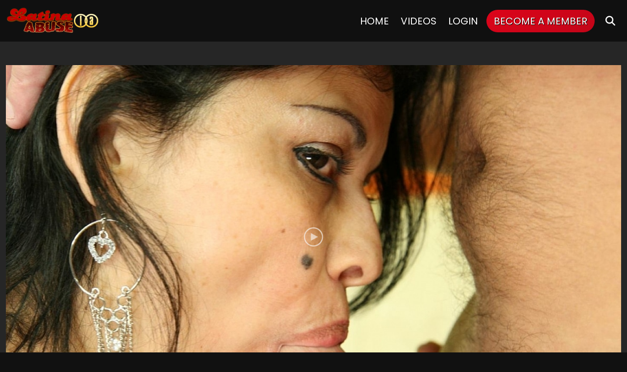

--- FILE ---
content_type: text/html; charset=UTF-8
request_url: https://tour5m.latinaabuse.com/tour/trailers/la-edy.html
body_size: 12521
content:
<script src="https://2much.net/avs/ageverify.js?domain=latinaabuse.com"></script><!DOCTYPE html>
<!--[if lt IE 7 ]><html class="ie ie6" lang="en"> <![endif]-->
<!--[if IE 7 ]><html class="ie ie7" lang="en"> <![endif]-->
<!--[if IE 8 ]><html class="ie ie8" lang="en"> <![endif]-->
<!--[if (gte IE 9)|!(IE)]><!--><html lang="en"> <!--<![endif]-->
<head>
		<base href="https://tour5m.latinaabuse.com/tour/" />
	
	<meta charset="utf-8">
	<meta http-equiv="X-UA-Compatible" content="IE=edge,chrome=1">

		<TITLE>Latina Abuse | Edy</TITLE>
	
		
<link rel="canonical" href="https://tour5m.latinaabuse.com/tour/trailers/la-edy.html" />

		<meta name="keywords" content="edy, latina abuse, facefucking, deepthroat, throatfucking, rough blowjob, cock sucking, extreme, gagging, cumshot, facial" />
	
		<meta name="description" content="Edy is a Latina milf who got face fucked pretty good on Latina Abuse. This rugged old whore took a good gob of cock chipotle all over her face." />
	
	<meta name="robots" content="noodp" />
	<meta name="author" content="Latina Abuse">

	<meta name="RATING" content="RTA-5042-1996-1400-1577-RTA" />
	<meta name="format-detection" content="telephone=no">

	<!--[if lt IE 9]><script src="https://cdnjs.cloudflare.com/ajax/libs/html5shiv/3.7.3/html5shiv.min.js"></script><![endif]-->

	<!-- Mobile -->
	<meta name="viewport" content="width=device-width, initial-scale=1">
	<meta name="apple-mobile-web-app-capable" content="yes" />
	<meta name="apple-mobile-web-app-status-bar-style" content="black-translucent" />

	<!-- Favicons -->
	<link rel="shortcut icon" href="custom_assets/images/favicon.png">
	<link href="custom_assets/images/favicon.png" rel="apple-touch-icon" />
	<link href="custom_assets/images/favicon.png" rel="apple-touch-icon" sizes="152x152" />
	<link href="custom_assets/images/favicon.png" rel="apple-touch-icon" sizes="167x167" />
	<link href="custom_assets/images/favicon.png" rel="apple-touch-icon" sizes="180x180" />
	<link href="custom_assets/images/favicon.png" rel="icon" sizes="192x192" />
	<link href="custom_assets/images/favicon.png" rel="icon" sizes="128x128" />

	<!-- CSS -->
	<link rel="preconnect" href="https://fonts.googleapis.com">
	<link rel="preconnect" href="https://fonts.gstatic.com" crossorigin>
	<link href="https://fonts.googleapis.com/css2?family=Poppins:wght@300;400;700;900&display=swap" rel="stylesheet">
		<link rel="stylesheet" href="https://cdnjs.cloudflare.com/ajax/libs/bootstrap/5.2.3/css/bootstrap.min.css" integrity="sha512-SbiR/eusphKoMVVXysTKG/7VseWii+Y3FdHrt0EpKgpToZeemhqHeZeLWLhJutz/2ut2Vw1uQEj2MbRF+TVBUA==" crossorigin="anonymous" referrerpolicy="no-referrer" />
	<link rel="stylesheet" href="https://cdnjs.cloudflare.com/ajax/libs/font-awesome/6.4.0/css/all.min.css" integrity="sha512-iecdLmaskl7CVkqkXNQ/ZH/XLlvWZOJyj7Yy7tcenmpD1ypASozpmT/E0iPtmFIB46ZmdtAc9eNBvH0H/ZpiBw==" crossorigin="anonymous" referrerpolicy="no-referrer" />
	<link href="custom_assets/css/elx_styles.css?v=10072024.v5" rel="stylesheet">
	<link href="custom_assets/css/style.css?v=10072024.v5" rel="stylesheet">

	<!-- jQuery Stuff -->
	<script src="https://cdnjs.cloudflare.com/ajax/libs/modernizr/2.8.3/modernizr.min.js"></script><!--//modernizr-->
	<script src="https://cdnjs.cloudflare.com/ajax/libs/jquery/3.5.1/jquery.min.js" integrity="sha512-bLT0Qm9VnAYZDflyKcBaQ2gg0hSYNQrJ8RilYldYQ1FxQYoCLtUjuuRuZo+fjqhx/qtq/1itJ0C2ejDxltZVFg==" crossorigin="anonymous"></script>
	<script src="https://cdnjs.cloudflare.com/ajax/libs/jquery-migrate/3.3.1/jquery-migrate.min.js" integrity="sha512-wDH73bv6rW6O6ev5DGYexNboWMzBoY+1TEAx5Q/sdbqN2MB2cNTG9Ge/qv3c1QNvuiAuETsKJnnHH2UDJGmmAQ==" crossorigin="anonymous"></script><!--//jquery migrate-->

		<script src="https://cdnjs.cloudflare.com/ajax/libs/bootstrap/5.2.3/js/bootstrap.min.js" integrity="sha512-1/RvZTcCDEUjY/CypiMz+iqqtaoQfAITmNSJY17Myp4Ms5mdxPS5UV7iOfdZoxcGhzFbOm6sntTKJppjvuhg4g==" crossorigin="anonymous" referrerpolicy="no-referrer"></script>
	<script src="https://cdnjs.cloudflare.com/ajax/libs/jquery-easing/1.3/jquery.easing.min.js"></script><!--//jquery easing-->

	<link rel="stylesheet" href="https://cdnjs.cloudflare.com/ajax/libs/slick-carousel/1.9.0/slick.min.css" integrity="sha512-yHknP1/AwR+yx26cB1y0cjvQUMvEa2PFzt1c9LlS4pRQ5NOTZFWbhBig+X9G9eYW/8m0/4OXNx8pxJ6z57x0dw==" crossorigin="anonymous" />
	<link rel="stylesheet" href="https://cdnjs.cloudflare.com/ajax/libs/slick-carousel/1.9.0/slick-theme.min.css" integrity="sha512-17EgCFERpgZKcm0j0fEq1YCJuyAWdz9KUtv1EjVuaOz8pDnh/0nZxmU6BBXwaaxqoi9PQXnRWqlcDB027hgv9A==" crossorigin="anonymous" />
	<script src="https://cdnjs.cloudflare.com/ajax/libs/slick-carousel/1.9.0/slick.min.js" integrity="sha512-HGOnQO9+SP1V92SrtZfjqxxtLmVzqZpjFFekvzZVWoiASSQgSr4cw9Kqd2+l8Llp4Gm0G8GIFJ4ddwZilcdb8A==" crossorigin="anonymous"></script>

	<link rel="stylesheet" href="https://cdnjs.cloudflare.com/ajax/libs/fancybox/3.5.7/jquery.fancybox.min.css" integrity="sha256-Vzbj7sDDS/woiFS3uNKo8eIuni59rjyNGtXfstRzStA=" crossorigin="anonymous" />
	<script src="https://cdnjs.cloudflare.com/ajax/libs/fancybox/3.5.7/jquery.fancybox.min.js" integrity="sha256-yt2kYMy0w8AbtF89WXb2P1rfjcP/HTHLT7097U8Y5b8=" crossorigin="anonymous"></script>

	<link rel="stylesheet" href="https://cdnjs.cloudflare.com/ajax/libs/OwlCarousel2/2.3.4/assets/owl.carousel.min.css" integrity="sha512-tS3S5qG0BlhnQROyJXvNjeEM4UpMXHrQfTGmbQ1gKmelCxlSEBUaxhRBj/EFTzpbP4RVSrpEikbmdJobCvhE3g==" crossorigin="anonymous" />
	<script src="https://cdnjs.cloudflare.com/ajax/libs/OwlCarousel2/2.3.4/owl.carousel.min.js" integrity="sha512-bPs7Ae6pVvhOSiIcyUClR7/q2OAsRiovw4vAkX+zJbw3ShAeeqezq50RIIcIURq7Oa20rW2n2q+fyXBNcU9lrw==" crossorigin="anonymous"></script>

	<script src="js/mp4x/mediaelement-and-player.min.js"></script>
	<link rel="stylesheet" href="js/mp4x/mediaelementplayer.min.css?v=10072024.v5" />

	<script src="https://cdnjs.cloudflare.com/ajax/libs/jqueryui/1.13.2/jquery-ui.min.js" integrity="sha512-57oZ/vW8ANMjR/KQ6Be9v/+/h6bq9/l3f0Oc7vn6qMqyhvPd1cvKBRWWpzu0QoneImqr2SkmO4MSqU+RpHom3Q==" crossorigin="anonymous" referrerpolicy="no-referrer"></script>
	<link rel="stylesheet" href="https://cdnjs.cloudflare.com/ajax/libs/jqueryui/1.13.2/themes/base/jquery-ui.min.css" integrity="sha512-ELV+xyi8IhEApPS/pSj66+Jiw+sOT1Mqkzlh8ExXihe4zfqbWkxPRi8wptXIO9g73FSlhmquFlUOuMSoXz5IRw==" crossorigin="anonymous" referrerpolicy="no-referrer" />

	<!-- JQuery Include -->
	<script type="text/javascript" src="js/tourhelper.js"></script>

	<!-- This includes the number of clicks that are allowed on the Tour -->
	<script>dayslimit =  1;maxClicks  = 80;</script>

	<script src="js/tour.js"></script>

	<link rel="stylesheet" href="custom_assets/css/style.videothumb.css?v=10072024.v5"><!--//custom.videothumb.CSS-->
	<script type="text/javascript" src="custom_assets/js/custom.videothumbs.js?v=10072024.v5"></script><!--//custom.videothumb.JS-->

	<script type="text/javascript" src="custom_assets/js/custom.js?v=10072024.v5"></script><!--//custom jquery-->

	

<meta property="og:type" content="website" />
<meta property="og:locale" content="en_US" />
<meta property="og:site_name" content="Latina Abuse Edy" />
<meta name="twitter:card" content="summary">
<meta name="twitter:title" content="Latina Abuse Edy" />
<meta property="og:title" content="Latina Abuse Edy"/>
<meta property="og:image" content="https://tour5m.latinaabuse.com/images/circle-logo.jpg">
<meta property="og:url" content="https://tour5m.latinaabuse.com/tour/trailers/la-edy.html" />
<meta name="twitter:creator" content="@facialabuse2">
<meta name="twitter:site" content="@facialabuse2">




    <meta name="twitter:description" content="Edy is a Latina milf who got face fucked pretty good on Latina Abuse. This rugged old whore took a good gob of cock chipotle all over her face." />
	<meta property="og:description" content="Edy is a Latina milf who got face fucked pretty good on Latina Abuse. This rugged old whore took a good gob of cock chipotle all over her face."/>

<meta name="twitter:card" content="summary">
<style>
.highlight,.slick-next:hover,.slick-prev:hover,.text-primary{color:#dc041a!important}
.comments-section .comment-item .comment-user-name,.item-update.no-overlay .item-title,.item-update.no-overlay .item-title a,.item-videothumb a .item-videothumb-footer strong,
.logo a,.model-item .model-item-meta .stats i.fa,.navigation .item.active .navigation_list a,.navigation .item.active a,.navigation .item.highlighted a,.navigation .item.open>a,
.navigation_drop .navigation_list .navigation_item.active a,.navigation_drop .navigation_list .navigation_item.active a:hover,.pre-footer h4 i,.section-main-title h2 span,
.section-main-title h3 span,.update-info .update-info-block h1,.update-info .update-info-block h2,.update-info .update-info-block h3,a,a:hover,.pagination li span{color:#dc041a}
.badge-primary,.progress-bar{background-color:#dc041a!important}
.btn-outline-primary:hover,.btn-outline-primary:not(:disabled):not(.disabled).active,.btn-outline-primary:not(:disabled):not(.disabled):active,.btn-primary,.btn.btn-primary,
.show>.btn-outline-primary.dropdown-toggle,ul.tags li a:hover{background-color:#dc041a;border-color:#dc041a}
.btn-outline-primary,.btn-outline-primary.disabled,.btn-outline-primary:disabled,ul.list-checks li span{color:#dc041a;border-color:#dc041a}
.bg-gradient,.bg-gradient-alt:hover{
	background:#dc041a!important;
	background:-moz-linear-gradient(150deg,#dc041a 0,#c20518 100%)!important;
	background:-webkit-linear-gradient(150deg,#dc041a 0,#c20518 100%)!important;
	background:linear-gradient(150deg,#dc041a 0,#c20518 100%)!important
}
.bg-gradient:hover{
	background:#ffff43!important;
	background:-moz-linear-gradient(150deg,#ffff43 0,#fffdb2 100%)!important;
	background:-webkit-linear-gradient(150deg,#ffff43 0,#fffdb2 100%)!important;
	background:linear-gradient(150deg,#ffff43 0,#fffdb2 100%)!important
}
.bg-gradient-alt{
	background:#ffff43!important;
	background:-moz-linear-gradient(150deg,#ffff43 0,#c20518 100%)!important;
	background:-webkit-linear-gradient(150deg,#ffff43 0,#c20518 100%)!important;
	background:linear-gradient(150deg,#ffff43 0,#c20518 100%)!important
}
.btn.btn-primary.bg-gradient{border-color:#dc041a}
.btn.btn-primary.bg-gradient:hover{border-color:#ffff43;color:#242424}
.btn.btn-primary.bg-gradient-alt{border-color:#ffff43}
.btn.btn-primary.bg-gradient-alt:hover{border-color:#c20518}
.btn-primary:not(:disabled):not(.disabled).active:focus,.btn-primary:not(:disabled):not(.disabled):active:focus,.show>.btn-primary.dropdown-toggle:focus{background-color:#dc041a;box-shadow:0 0 0 .2rem rgba(232,0,44,.2)}
.button_search_close,.button_submit,.form-line .btn.btn-outline-primary:hover,.item-videothumb a,.item-videothumb a:hover .item-videothumb-footer strong,.navigation .item.highlighted a span,.scroll_up,.video-player .trailer-buttons a:hover{background-color:#dc041a}
.navigation .item.highlighted a:hover span{
	color:#242424;
	background:#ffff43!important;
	background:-moz-linear-gradient(150deg,#ffff43 0,#fffdb2 100%)!important;
	background:-webkit-linear-gradient(150deg,#ffff43 0,#fffdb2 100%)!important;
	background:linear-gradient(150deg,#ffff43 0,#fffdb2 100%)!important;
	text-shadow:#FFFFFF 1px 1px 1px
}
@media screen and (min-width:1025px){
	.navigation .item>a:hover{color:#dc041a}
	.droppable_item a:hover,.navigation_item a:hover span{background-color:#dc041a}
}
.pagination li a.active,.pagination li a:hover,.pagination li.active a{background:#dc041a}
:hover.overCol{border-color:#dc041a}
.loading-spinner>div:nth-child(2){border-color:transparent #dc041a}
.loading-spinner>div:nth-child(4) div:after,.loading-spinner>div:nth-child(4) div:before{background:#fa0695;box-shadow:0 48px 0 0 #dc041a}
.loading-spinner>div:nth-child(4) div:after{box-shadow:48px 0 0 0 #dc041a}
</style>
	</head>
<body class="tour-area  ">
<!--[if lt IE 7]><p class="chromeframe">You are using an <strong>outdated</strong> browser. Please <a href="http://browsehappy.com/">upgrade your browser</a> or <a href="http://www.google.com/chromeframe/?redirect=true">activate Google Chrome Frame</a> to improve your experience.</p><![endif]-->

<!-- Global site tag (gtag.js) - Google Analytics -->
<script async src="https://www.googletagmanager.com/gtag/js?id=G-62QRP12EJ4"></script>
<script>window.dataLayer = window.dataLayer || []; function gtag(){dataLayer.push(arguments);} gtag('js', new Date()); gtag('config', 'G-62QRP12EJ4');</script>

<div id="preloader">
	<div class="centerbox">
		<div class="middle">
			<img src="custom_assets/logos/color/LatinaAbuse.png" alt="Latina Abuse Loading..." title="Latina Abuse" loading="eager" />
			<div class="loading-spinner-text">Loading...</div>
			<div class="loading-spinner-container">
				<div class="loadingio-spinner-double-ring-cswgcfxyejn"><div class="loading-spinner">
				<div></div>
				<div></div>
				<div><div></div></div>
				<div><div></div></div>
				</div></div>
			</div>
		</div>
	</div>
</div>

<div class="wrapper">



<header class="d-none">
	<h1>Latina Abuse</h1>
	<h4>See Latina Whores Gag On Gringo Cocks On Latina Abuse! - Latina Abuse</h4>
</header>

<div id="header" class="header">
	<div class="container-fluid">
		<div class="holder">
			<div class="logo">
				<a href="https://tour5m.latinaabuse.com/tour/" title="Latina Abuse">
					<span>Latina Abuse</span>
					<img src="custom_assets/logos/color/LatinaAbuse.png" alt="Latina Abuse" title="Latina Abuse" loading="eager" />
				</a>
			</div><!--//logo-->

						<div class="navigation">
				<div class="item ">
					<a href="https://tour5m.latinaabuse.com/tour/" title="Latina Abuse">Home</a>
				</div>

								<div class="item ">
					<a href="https://tour5m.latinaabuse.com/tour/categories/movies.html" title="Latina Abuse Videos">Videos</a>
				</div>
												<!--
					<div class="item ">
					<a href="https://explore.bratcams.com/tour/index.php" title="Live Cams">Live Cams</a>
				</div>
				
				

		-->

				<div class="item d-none d-md-flex">
					<a href="https://hardcoredoorway.com/members/latinaabuse/" title="Latina Abuse Members Login">Login</a>
				</div>

				<div class="item d-none d-md-flex highlighted">
					<a href="https://t5m.latinaabuse.com/track/MC4wLjkzLjkzLjAuMC4wLjAuMA/join" title="Become a Member - Latina Abuse"><span class="bg-gradient">Become a Member</span></a>
				</div>

				<div class="item d-none d-xl-flex">
					<a href="#search" title="Search" class="search_trigger">
						<i class="fa fa-search"></i> 
						<span class="d-none d-sm-block d-md-none">Search</span>
					</a>
				</div>
			</div><!--//navigation-->

			<div class="field_button">
				<button type="button" class="hamburger">
					<span></span>
				</button>
			</div>
			<div class="search_button">
				<button type="button" class="search_close">
					<i class="fa fa-times-circle"></i>
				</button>
				<button type="button" class="search_btn">
					<i class="fa fa-search"></i>
				</button>
			</div>
					</div><!--//holder-->

				<div class="mobile_only_header_buttons">
			<a class="btn btn-dark btn-pill" href="https://hardcoredoorway.com/members/latinaabuse/" title="Members Login">Login</a>
			<a class="btn btn-primary btn-pill bg-gradient" href="https://t5m.latinaabuse.com/track/MC4wLjkzLjkzLjAuMC4wLjAuMA/join" title="Become a Member - Latina Abuse">Join Now</a>
		</div>

		<div class="ipad_only_header_buttons">
			<a class="btn btn-primary btn-pill bg-gradient" href="https://t5m.latinaabuse.com/track/MC4wLjkzLjkzLjAuMC4wLjAuMA/join" title="Join Now - Latina Abuse">Join Now</a>
		</div>
			</div><!--//container-->

	<script>
$().ready(function(){
    $("#autosuggest_top").autocomplete({
      source: function(req, add){
		$.get('search_ajax.php?q=' + req.term, function(data) {

			arrStor = [];

			arrLabel = new Array();
			arrURL   = new Array();
			var arg= data.split("\n");

			for(var i=0; i < arg.length; i++){
				ix = arg[i].split("|");

				if (ix.length == 2){
					arrStor[arrStor.length] = {label:ix[0].trim(), value:ix[1].trim()}
				}

				if (arrStor.length >= 15) break;
			}

			add(arrStor);
		});
      },
      select: function( event, ui ) {
	    this.value = ui.item.value;
	    var form = $(this).parents('form:first').submit();
	  }
    });
});
</script>
<style>.ui-widget-content { z-index:999999 !important; }</style>

<div class="search">
	<div class="container">
		<form id="search" action="search.php" method="GET">
			<div class="wrap">
				<button class="button_search_close">
					<i class="fa fa-times"></i>
				</button>
				<input type="text" name="query" id="autosuggest_top" autocomplete="off" class="input ui-autocomplete-input" placeholder="Search ..." value="" required>
				<button type="submit" class="button_submit">
					<i class="fa fa-search"></i>
				</button>
			</div>
		</form>
	</div>
</div><!--//search-->
</div><!--//header-->

<div class="main">


<div class="section bg_dark pt-5 pb-5">
	<div class="container-fluid container-fluid-1440">
		<div class="row">

			<div class="col-12">
				<style>
/*Fake Player Minified*/
@font-face{font-family:'Glyphicons Halflings';src:url(custom_assets/fonts/glyphicons-halflings-regular.eot);src:url(custom_assets/fonts/glyphicons-halflings-regular.eot?#iefix) format('embedded-opentype'),url(custom_assets/fonts/glyphicons-halflings-regular.woff) format('woff'),url(custom_assets/fonts/glyphicons-halflings-regular.ttf) format('truetype'),url(custom_assets/fonts/glyphicons-halflings-regular.svg#glyphicons_halflingsregular) format('svg')}#fake-player{float:left;width:100%}.player-thumb{position:relative;display:inline-block;vertical-align:top;width:100%}.player-window-loading,.player-window-play{position:absolute;height:100%;top:0;width:100%;left:0;cursor:pointer}.player-window-play{background:url(custom_assets/images/play.png) center center no-repeat;opacity:.6;z-index:5;filter:alpha(opacity=60)}.player-window-play:hover{opacity:1;filter:alpha(opacity=100)}.player-window-loading{background:url(custom_assets/images/loading.gif) center center no-repeat #000;display:block;z-index:7}.player-bar{background:#181818;position:relative;top:0;z-index:10;display:inline-block;width:100%;vertical-align:top}.player-play{color:#ececec;font-size:1.8em;padding:0;cursor:pointer}.player-play:hover{color:#fff}.player-progress{clear:both;position:relative;color:red;padding:0;margin:0;min-height:0!important;cursor:pointer}.player-progress .glyphicon{font-size:1.5em;position:absolute;left:0;top:10px}.progress{background-color:#f5f5f5;height:3px;overflow:hidden}.progress-bar{background-color:#fa0695;-webkit-box-shadow:inset 0 -1px 0 rgba(0,0,0,.15);box-shadow:inset 0 -1px 0 rgba(0,0,0,.15);color:#fff;float:left;font-size:12px;height:100%;line-height:20px;text-align:center;width:0}.player-reg-window,.player-reg-window2{display:none;height:100%;left:0;position:absolute;top:0;width:100%;z-index:3}.player-left-buttons,.player-right-buttons{font:300 20px/1.5 Helvetica,Arial,"Lucida Grande",sans-serif;padding-top:5px;padding-bottom:7px}.player-left-buttons{float:left;padding-left:15px}.player-left-buttons>span,.player-right-buttons>span{color:#747474;float:left;padding:0 .5em;text-shadow:1px 1px 1px rgba(0,0,0,.5);vertical-align:middle}.player-reg-button a,.player-thumb>img{vertical-align:top;display:inline-block}.player-left-buttons>span:hover,.player-right-buttons>span:hover{color:#f2f2f2;cursor:pointer;text-shadow:1px 1px 1px rgba(0,0,0,.8)}.player-right-buttons{float:right;padding-right:15px}.player-time{color:#fff;float:left;font-size:.75em;font-weight:300;line-height:1;padding:.3em 10px 0;text-align:left}.player-time span{font-weight:400}.player-hd,.player-reg-button a,.player-reg-stop{text-align:center;font-weight:700;line-height:100%;}.player-hd{color:#ececec;font-size:1.5em;font-style:italic;padding:6px 3px 3px 0;min-height:38px!important;cursor:pointer}.player-hd:hover{color:#fff}.player-reg-window{background-color:#000;opacity:.8;filter:alpha(opacity=80)}.player-reg-window2-container{/*background-color:#000;*/height:auto;font-size:100%;margin:10% 5%}.player-reg-stop{color:#fff;font-size:2.5em;margin-left:auto;margin-right:auto;padding:.5em 0 .25em;width:98%}.player-reg-stop.smaller{font-size:2em}.player-reg-thumb,.player-thumb{height:0;padding-bottom:56%;overflow:hidden}.player-reg-thumb{float:left;position:relative;padding:0 10px 30%;width:50%}.player-thumb>img{width:100%;height:auto;}.player-reg-notice{color:#fff;float:right;font-size:2.35em;padding:10px;line-height:1;text-align:center;width:50%}.player-reg-notice hr{margin:.5em 0}.player-reg-button{margin:1.8em auto 0;padding:0;text-align:center;width:98%}.player-reg-button a{width:auto;border:2px solid #FFF;color:#FFF!important;text-shadow:#000 1px 1px 1px;font-size:3.5em;border-radius:10px;margin-top:5px;letter-spacing:-1px;padding:10px 20px}.player-reg-button a:hover{background:#FFF; color:#000 !important}.player-reg-button a:active{-webkit-box-shadow:1px 2px 2px rgba(0,0,0,.35) inset;-moz-box-shadow:1px 2px 2px rgba(0,0,0,.35) inset;box-shadow:1px 2px 2px rgba(0,0,0,.35) inset;text-shadow:1px 2px 0 #000;position:relative;top:1px;left:1px}.glyphicon{position:relative;top:1px;display:inline-block;font-family:'Glyphicons Halflings';font-style:normal;font-weight:400;line-height:1;-webkit-font-smoothing:antialiased;-moz-osx-font-smoothing:grayscale}.glyphicon-play:before{content:"\e072"}.glyphicon-volume-up:before{content:"\e038"}.glyphicon-time:before{content:"\e023"}.glyphicon-cog:before{content:"\e019"}.glyphicon-fullscreen:before{content:"\e140"}
@media screen and (max-width: 767px) {
	.player-reg-stop { font-size:1.5em; }
	.player-reg-stop.smaller { font-size:1.2em; }
	.player-reg-button a { font-size:2.5em; }
}
@media screen and (max-width: 479px) {
	.player-reg-stop { font-size:1.2em; }
	.player-reg-stop.smaller { font-size:0.7em; }
	.player-reg-button { margin-top:5px; }
	.player-reg-button a { font-size:1.5em; }
}
</style>
<div id="fakeplayer">
	<script type="text/javascript">
	(function(e) {
		e(document).ready(function() {
			var t = 0;
			var n = e("#progressBar");
			var r = function() {
				if (t > 96) {
					window.clearInterval(i);
					t = 100
				} else {
					t += Math.floor(Math.random() * 2) + 1
				}
				n.css("width", t + "%").attr("aria-valuenow", t)
			};
			var i = window.setInterval(r, 1e3);
			var s = e(".player-thumb, .player-play, .player-progress, .player-hd, .player-hd-tablet");
			var s2 = e(".player-window-play, .player-left-buttons");

			s.click(function() {
				//odlogin();
				window.location.href = 'https://t5m.latinaabuse.com/track/MC4wLjkzLjkzLjAuMC4wLjAuMA/join';
			});
		});
	})(jQuery);
	</script>
	
	<div class="player-thumb">
		<div class="player-reg-window"></div>

		<div class="player-reg-window2">
			<div class="player-reg-window2-container">

				<div class="player-reg-stop"><i class="fa fa-lock"></i> Unlock this Scene <i class="fa fa-lock"></i> </div>
				
				<div class="player-reg-stop smaller">You must be a member to view this scene!</div>

				<div class="clearfix">
					<div class="player-reg-button"><a href="https://t5m.latinaabuse.com/track/MC4wLjkzLjkzLjAuMC4wLjAuMA/join">UNLOCK NOW!</a></div>
				</div>

			</div>
		</div>

		<div class="player-window-loading" style="display: none;"></div>
		<div class="player-window-play"></div>
		<img id="set-target-2356" width="1160" height="653" alt="" class="update_thumb thumbs stdimage" src0_1x="https://cdn77.hardcoredoorway.com/tour/content/contentthumbs/74/26/87426-1x.jpg?expires=1769136521&token=9f845bec37e3a2ae6e8b786cf380b515" src0_1x_width="1160" src0_2x="https://cdn77.hardcoredoorway.com/tour/content/contentthumbs/74/26/87426-2x.jpg?expires=1769136521&token=d889b9070565f3d118cf523c336e4347" src0_3x="https://cdn77.hardcoredoorway.com/tour/content/contentthumbs/74/26/87426-3x.jpg?expires=1769136521&token=0d7036df57f37aecf2819f1aa462806a" src0_4x="https://cdn77.hardcoredoorway.com/tour/content/contentthumbs/74/26/87426-4x.jpg?expires=1769136521&token=8b46e613267479f73952f7ff1f1d13c7" cnt="1" v="0" />	</div>

	<div class="player-bar clearfix">
		<div class="player-progress">
			<div class="progress">
				<div id="progressBar" class="progress-bar" role="progressbar" aria-valuenow="0" aria-valuemin="0" aria-valuemax="100" style="width:0%;"></div>
			</div>
		</div>
		<div class="player-left-buttons clearfix">
			<span class="glyphicon glyphicon-play"></span>
			<span class="glyphicon glyphicon-volume-up"></span>
			<div class="player-time"><span>0:00 / </span>22:43</div>
		</div>
		<div class="player-right-buttons clearfix">
			<span class="glyphicon glyphicon-time"></span>
			<span class="glyphicon glyphicon-cog"></span>
			<span class="glyphicon glyphicon-fullscreen"></span>
		</div>
	</div>
</div>			</div>

		</div><!--//row-->
	</div><!--//container-->
</div><!--//section-->

<div class="section update-info pt-5 pb-5">
	<div class="container-fluid container-fluid-1440">
		<div class="row">

			<div class="col-md-12">
				<div class="update-info-block">
					<h1 class="highlight">Edy</h1>

											<div class="update-info-row text-gray">
															<a href="https://tour5m.latinaabuse.com/tour/" target="_blank" title="Latina Abuse">
									<span class="badge bg-secondary fw-light fs-6">Latina Abuse</span>
								</a>
													</div>
					
					<div class="update-info-row text-gray"><strong>Added:</strong> October 29, 2008 | Runtime: 22:43 | 485 Photos</div>

					<div class="update-info-block">
						People may ask why we filmed a worn out busted up bitch who looks like Geraldo... Good question... I guess because I didn&#039;t have to fuck her. We made Bootleg fuck her instead. Two old whores going at it like Gerry Cooney and Larry Holmes. It was ugly. We didn&#039;t have a latina milf, so we figured why not. She had an ass like one of the village people. I could picture her wearing leather chaps which stains my soul and burns my eyes. This rugged old whore got face fucked pretty good. She fucking deserved it too, dumb busted up bitch. She took a good gob of cock chipotle all over her face and that silly coco puff life form on her lip. We sent her packing back to her family who was living in some busted up apartment in Hudson County.					</div>

					<div class="update-info-block">
						<ul class="tags">			<li>				<a href="https://tour5m.latinaabuse.com/tour/categories/blowjobs_1_d.html">Blowjobs</a>			</li>						<li>				<a href="https://tour5m.latinaabuse.com/tour/categories/cock-sucking_1_d.html">Cock Sucking</a>			</li>						<li>				<a href="https://tour5m.latinaabuse.com/tour/categories/cumshots_1_d.html">Cumshots</a>			</li>						<li>				<a href="https://tour5m.latinaabuse.com/tour/categories/deep-throat_1_d.html">Deep Throat</a>			</li>						<li>				<a href="https://tour5m.latinaabuse.com/tour/categories/face-fucking_1_d.html">Face Fucking</a>			</li>						<li>				<a href="https://tour5m.latinaabuse.com/tour/categories/facials_1_d.html">Facials</a>			</li>						<li>				<a href="https://tour5m.latinaabuse.com/tour/categories/LA-Movies_1_d.html">LA - Movies</a>			</li>						<li>				<a href="https://tour5m.latinaabuse.com/tour/categories/LA-Photos_1_d.html">LA - Photos</a>			</li>						<li>				<a href="https://tour5m.latinaabuse.com/tour/categories/latina_1_d.html">Latina</a>			</li>						<li>				<a href="https://tour5m.latinaabuse.com/tour/categories/latina-abuse_1_d.html">Latina Abuse</a>			</li>						<li>				<a href="https://tour5m.latinaabuse.com/tour/categories/throat-fucking_1_d.html">Throat Fucking</a>			</li>			</ul>					</div>
				</div>
			</div>

		</div><!--//row-->
	</div><!--//container-->
</div><!--//section-->


<div class="section">

	<div class="container-fluid">
		<div class="row">

			<div class="col-md-12">

				<div class="section-title d-flex flex-wrap justify-content-center align-items-center mb-3 text-center">
					<div class="section-main-title">
						<h2 class="mb-2">
							<span>More Updates</span>
						</h2>
					</div>
				</div>

			</div>
		</div><!--//row-->

		<div class="item-updates">
			<div class="row g-1">

				
<div class="item-update no-overlay col-xxl-2 col-xl-3 col-lg-6 col-md-6 col-sm-6 col-xs-12">
		<div class="item-thumb item-thumb-videothumb">
							
<div class="item-video-thumb b7006_videothumb_1615220821973" data-videosrc="https://c75b963bd7.mjedge.net/tour/videothumbs/latinaabuse_video_yn7890tt2032425-60p.mp4?expires=1769136521&token=50c8ef915098d4e7b5a7a08f258e2f17" data-videoid="bVid7006_videothumb_1615220821973" data-videoposter="https://c75b963bd7.mjedge.net/tour/content/latinaabuse_yn7890tt2032425/1.webp?expires=1769136521&token=9a848bd63be9f3f6ac5d251ddc26379f" data-videoautoplay="" data-usepriority="1">
	<a href="https://tour5m.latinaabuse.com/tour/trailers/from-feisty-to-obedient.html" title="From Feisty To Obedient"><span class="item-icon"><i class="fa fa-play-circle"></i></span></a>
	<img src="https://c75b963bd7.mjedge.net/tour/content/latinaabuse_yn7890tt2032425/1.webp?expires=1769136521&token=9a848bd63be9f3f6ac5d251ddc26379f" alt="From Feisty To Obedient" class="video_placeholder" loading="eager" width="440" height="340" style="max-width:100%; height:auto;" />
	<div class="video-progress"><div></div><div></div><div></div><div></div><div></div><div></div><div></div><div></div></div>
</div>			</div>
	<div class="item-footer">
		<div class="item-row">
			<div class="item-title">
				<a href="https://tour5m.latinaabuse.com/tour/trailers/from-feisty-to-obedient.html" title="From Feisty To Obedient">
					From Feisty To Obedient				</a>
			</div>
		</div>
		<div class="item-row flex-wrap">
							<div class="item-date w-100">
																		<a href="https://tour5m.latinaabuse.com/tour/" target="_blank" title="Latina Abuse">
								<span class="badge bg-secondary fw-light">Latina Abuse</span>
							</a>
															</div>
						<div class="item-date">
								Runtime: 57:56 | 993 Photos			</div>
		</div>
	</div><!--//item-footer-->
</div><!--//item-update-->
<div class="item-update no-overlay col-xxl-2 col-xl-3 col-lg-6 col-md-6 col-sm-6 col-xs-12">
		<div class="item-thumb item-thumb-videothumb">
							
<div class="item-video-thumb b6856_videothumb_1089787542536" data-videosrc="https://c75b963bd7.mjedge.net/tour/videothumbs/latinaabuse_video_yn7890tt021924-60p.mp4?expires=1769136521&token=ee724fe245d71086328f5aefc3ee37c4" data-videoid="bVid6856_videothumb_1089787542536" data-videoposter="https://c75b963bd7.mjedge.net/tour/content/latinaabuse_yn7890tt021924/1.webp?expires=1769136521&token=8bb59e2668e1c9730c746572e49ed74d" data-videoautoplay="" data-usepriority="1">
	<a href="https://tour5m.latinaabuse.com/tour/trailers/bred-and-throated.html" title="Bred And Throated"><span class="item-icon"><i class="fa fa-play-circle"></i></span></a>
	<img src="https://c75b963bd7.mjedge.net/tour/content/latinaabuse_yn7890tt021924/1.webp?expires=1769136521&token=8bb59e2668e1c9730c746572e49ed74d" alt="Bred And Throated" class="video_placeholder" loading="eager" width="440" height="340" style="max-width:100%; height:auto;" />
	<div class="video-progress"><div></div><div></div><div></div><div></div><div></div><div></div><div></div><div></div></div>
</div>			</div>
	<div class="item-footer">
		<div class="item-row">
			<div class="item-title">
				<a href="https://tour5m.latinaabuse.com/tour/trailers/bred-and-throated.html" title="Bred And Throated">
					Bred And Throated				</a>
			</div>
		</div>
		<div class="item-row flex-wrap">
							<div class="item-date w-100">
																		<a href="https://tour5m.latinaabuse.com/tour/" target="_blank" title="Latina Abuse">
								<span class="badge bg-secondary fw-light">Latina Abuse</span>
							</a>
															</div>
						<div class="item-date">
								Runtime: 01:07:47 | 989 Photos			</div>
		</div>
	</div><!--//item-footer-->
</div><!--//item-update-->
<div class="item-update no-overlay col-xxl-2 col-xl-3 col-lg-6 col-md-6 col-sm-6 col-xs-12">
		<div class="item-thumb item-thumb-videothumb">
							
<div class="item-video-thumb b6830_videothumb_1728445501717" data-videosrc="https://c75b963bd7.mjedge.net/tour/videothumbs/latinaabuse_video_yr8883un112923-60p.mp4?expires=1769136521&token=0c340851412ac66c2febd8a122da2267" data-videoid="bVid6830_videothumb_1728445501717" data-videoposter="https://c75b963bd7.mjedge.net/tour/content/latinaabuse_yr8883un112923/1.webp?expires=1769136521&token=0315d45a6df8c5d9eaeac446a3c703d7" data-videoautoplay="" data-usepriority="1">
	<a href="https://tour5m.latinaabuse.com/tour/trailers/perfect-diez.html" title="Perfect Diez"><span class="item-icon"><i class="fa fa-play-circle"></i></span></a>
	<img src="https://c75b963bd7.mjedge.net/tour/content/latinaabuse_yr8883un112923/1.webp?expires=1769136521&token=0315d45a6df8c5d9eaeac446a3c703d7" alt="Perfect Diez" class="video_placeholder" loading="eager" width="440" height="340" style="max-width:100%; height:auto;" />
	<div class="video-progress"><div></div><div></div><div></div><div></div><div></div><div></div><div></div><div></div></div>
</div>			</div>
	<div class="item-footer">
		<div class="item-row">
			<div class="item-title">
				<a href="https://tour5m.latinaabuse.com/tour/trailers/perfect-diez.html" title="Perfect Diez">
					Perfect Diez				</a>
			</div>
		</div>
		<div class="item-row flex-wrap">
							<div class="item-date w-100">
																		<a href="https://tour5m.latinaabuse.com/tour/" target="_blank" title="Latina Abuse">
								<span class="badge bg-secondary fw-light">Latina Abuse</span>
							</a>
															</div>
						<div class="item-date">
								Runtime: 01:01:22 | 957 Photos			</div>
		</div>
	</div><!--//item-footer-->
</div><!--//item-update-->
<div class="item-update no-overlay col-xxl-2 col-xl-3 col-lg-6 col-md-6 col-sm-6 col-xs-12">
		<div class="item-thumb item-thumb-videothumb">
							
<div class="item-video-thumb b6625_videothumb_704115977158" data-videosrc="https://c75b963bd7.mjedge.net/tour/videothumbs/latinaabuse_video_ny9525hn2072622-60p.mp4?expires=1769136521&token=8ce2bb4bd6f009533b6ec4edf6b39841" data-videoid="bVid6625_videothumb_704115977158" data-videoposter="https://c75b963bd7.mjedge.net/tour/content/latinaabuse_ny9525hn2072622/1.webp?expires=1769136521&token=a4c138134a688c180f3c6e3de82b39df" data-videoautoplay="" data-usepriority="1">
	<a href="https://tour5m.latinaabuse.com/tour/trailers/brown-and-proud.html" title="Brown And Proud"><span class="item-icon"><i class="fa fa-play-circle"></i></span></a>
	<img src="https://c75b963bd7.mjedge.net/tour/content/latinaabuse_ny9525hn2072622/1.webp?expires=1769136521&token=a4c138134a688c180f3c6e3de82b39df" alt="Brown And Proud" class="video_placeholder" loading="eager" width="440" height="340" style="max-width:100%; height:auto;" />
	<div class="video-progress"><div></div><div></div><div></div><div></div><div></div><div></div><div></div><div></div></div>
</div>			</div>
	<div class="item-footer">
		<div class="item-row">
			<div class="item-title">
				<a href="https://tour5m.latinaabuse.com/tour/trailers/brown-and-proud.html" title="Brown And Proud">
					Brown And Proud				</a>
			</div>
		</div>
		<div class="item-row flex-wrap">
							<div class="item-date w-100">
																		<a href="https://tour5m.latinaabuse.com/tour/" target="_blank" title="Latina Abuse">
								<span class="badge bg-secondary fw-light">Latina Abuse</span>
							</a>
															</div>
						<div class="item-date">
								Runtime: 45:06 | 933 Photos			</div>
		</div>
	</div><!--//item-footer-->
</div><!--//item-update-->
<div class="item-update no-overlay col-xxl-2 col-xl-3 col-lg-6 col-md-6 col-sm-6 col-xs-12">
		<div class="item-thumb item-thumb-videothumb">
							
<div class="item-video-thumb b6536_videothumb_304291326812" data-videosrc="https://c75b963bd7.mjedge.net/tour/videothumbs/latinaabuse_video_ny9525hn092821-60p.mp4?expires=1769136521&token=3ce070e64b74c650925f13631522bff3" data-videoid="bVid6536_videothumb_304291326812" data-videoposter="https://c75b963bd7.mjedge.net/tour/content/latinaabuse_ny9525hn092821/1.webp?expires=1769136521&token=b6505b7c28f7380073ab4d2b9cc26a07" data-videoautoplay="" data-usepriority="1">
	<a href="https://tour5m.latinaabuse.com/tour/trailers/pale-riders.html" title="Pale Riders"><span class="item-icon"><i class="fa fa-play-circle"></i></span></a>
	<img src="https://c75b963bd7.mjedge.net/tour/content/latinaabuse_ny9525hn092821/1.webp?expires=1769136521&token=b6505b7c28f7380073ab4d2b9cc26a07" alt="Pale Riders" class="video_placeholder" loading="eager" width="440" height="340" style="max-width:100%; height:auto;" />
	<div class="video-progress"><div></div><div></div><div></div><div></div><div></div><div></div><div></div><div></div></div>
</div>			</div>
	<div class="item-footer">
		<div class="item-row">
			<div class="item-title">
				<a href="https://tour5m.latinaabuse.com/tour/trailers/pale-riders.html" title="Pale Riders">
					Pale Riders				</a>
			</div>
		</div>
		<div class="item-row flex-wrap">
							<div class="item-date w-100">
																		<a href="https://tour5m.latinaabuse.com/tour/" target="_blank" title="Latina Abuse">
								<span class="badge bg-secondary fw-light">Latina Abuse</span>
							</a>
															</div>
						<div class="item-date">
								Runtime: 52:49 | 907 Photos			</div>
		</div>
	</div><!--//item-footer-->
</div><!--//item-update-->
<div class="item-update no-overlay col-xxl-2 col-xl-3 col-lg-6 col-md-6 col-sm-6 col-xs-12">
		<div class="item-thumb item-thumb-videothumb">
							
<div class="item-video-thumb b6501_videothumb_705885113178" data-videosrc="https://c75b963bd7.mjedge.net/tour/videothumbs/latinaabuse_video_mm7030aa050221-60p.mp4?expires=1769136522&token=86efb68e11d9dd8604888a8fd0e960ba" data-videoid="bVid6501_videothumb_705885113178" data-videoposter="https://c75b963bd7.mjedge.net/tour/content/latinaabuse_mm7030aa050221/1.webp?expires=1769136522&token=410bc0e9237e2259ca9925d9dd24b049" data-videoautoplay="" data-usepriority="1">
	<a href="https://tour5m.latinaabuse.com/tour/trailers/tamales-and-tetats.html" title="Tamales And Tetats"><span class="item-icon"><i class="fa fa-play-circle"></i></span></a>
	<img src="https://c75b963bd7.mjedge.net/tour/content/latinaabuse_mm7030aa050221/1.webp?expires=1769136522&token=410bc0e9237e2259ca9925d9dd24b049" alt="Tamales And Tetats" class="video_placeholder" loading="eager" width="440" height="340" style="max-width:100%; height:auto;" />
	<div class="video-progress"><div></div><div></div><div></div><div></div><div></div><div></div><div></div><div></div></div>
</div>			</div>
	<div class="item-footer">
		<div class="item-row">
			<div class="item-title">
				<a href="https://tour5m.latinaabuse.com/tour/trailers/tamales-and-tetats.html" title="Tamales And Tetats">
					Tamales And Tetats				</a>
			</div>
		</div>
		<div class="item-row flex-wrap">
							<div class="item-date w-100">
																		<a href="https://tour5m.latinaabuse.com/tour/" target="_blank" title="Latina Abuse">
								<span class="badge bg-secondary fw-light">Latina Abuse</span>
							</a>
															</div>
						<div class="item-date">
								Runtime: 49:41 | 752 Photos			</div>
		</div>
	</div><!--//item-footer-->
</div><!--//item-update-->
<div class="item-update no-overlay col-xxl-2 col-xl-3 col-lg-6 col-md-6 col-sm-6 col-xs-12">
		<div class="item-thumb item-thumb-videothumb">
							
<div class="item-video-thumb b6487_videothumb_267139478922" data-videosrc="https://c75b963bd7.mjedge.net/tour/videothumbs/latinaabuse_video_dd5126rl031521-60p.mp4?expires=1769136522&token=dc7435f42657ed6dc186bad203c07fdc" data-videoid="bVid6487_videothumb_267139478922" data-videoposter="https://c75b963bd7.mjedge.net/tour/content/latinaabuse_dd5126rl031521/1.webp?expires=1769136522&token=f76113f3ca66fd3cca9b4c5b2aa82c39" data-videoautoplay="" data-usepriority="1">
	<a href="https://tour5m.latinaabuse.com/tour/trailers/bolt-ons-at-the-border.html" title="Bolt-Ons At The Border"><span class="item-icon"><i class="fa fa-play-circle"></i></span></a>
	<img src="https://c75b963bd7.mjedge.net/tour/content/latinaabuse_dd5126rl031521/1.webp?expires=1769136522&token=f76113f3ca66fd3cca9b4c5b2aa82c39" alt="Bolt-Ons At The Border" class="video_placeholder" loading="eager" width="440" height="340" style="max-width:100%; height:auto;" />
	<div class="video-progress"><div></div><div></div><div></div><div></div><div></div><div></div><div></div><div></div></div>
</div>			</div>
	<div class="item-footer">
		<div class="item-row">
			<div class="item-title">
				<a href="https://tour5m.latinaabuse.com/tour/trailers/bolt-ons-at-the-border.html" title="Bolt-Ons At The Border">
					Bolt-Ons At The Border				</a>
			</div>
		</div>
		<div class="item-row flex-wrap">
							<div class="item-date w-100">
																		<a href="https://tour5m.latinaabuse.com/tour/" target="_blank" title="Latina Abuse">
								<span class="badge bg-secondary fw-light">Latina Abuse</span>
							</a>
															</div>
						<div class="item-date">
								Runtime: 01:00:01 | 908 Photos			</div>
		</div>
	</div><!--//item-footer-->
</div><!--//item-update-->
<div class="item-update no-overlay col-xxl-2 col-xl-3 col-lg-6 col-md-6 col-sm-6 col-xs-12">
		<div class="item-thumb item-thumb-videothumb">
							
<div class="item-video-thumb b6450_videothumb_183990104688" data-videosrc="https://c75b963bd7.mjedge.net/tour/videothumbs/latinaabuse_video_jc2814ls2102820-60p.mp4?expires=1769136522&token=23d898c7a7fe989bff649f07aa5ceada" data-videoid="bVid6450_videothumb_183990104688" data-videoposter="https://c75b963bd7.mjedge.net/tour/content/latinaabuse_jc2814ls2102820/1.webp?expires=1769136522&token=9037a0ad71a7f533309ced59a82c4de0" data-videoautoplay="" data-usepriority="1">
	<a href="https://tour5m.latinaabuse.com/tour/trailers/epic-face-fuck.html" title="Epic Face Fuck"><span class="item-icon"><i class="fa fa-play-circle"></i></span></a>
	<img src="https://c75b963bd7.mjedge.net/tour/content/latinaabuse_jc2814ls2102820/1.webp?expires=1769136522&token=9037a0ad71a7f533309ced59a82c4de0" alt="Epic Face Fuck" class="video_placeholder" loading="eager" width="440" height="340" style="max-width:100%; height:auto;" />
	<div class="video-progress"><div></div><div></div><div></div><div></div><div></div><div></div><div></div><div></div></div>
</div>			</div>
	<div class="item-footer">
		<div class="item-row">
			<div class="item-title">
				<a href="https://tour5m.latinaabuse.com/tour/trailers/epic-face-fuck.html" title="Epic Face Fuck">
					Epic Face Fuck				</a>
			</div>
		</div>
		<div class="item-row flex-wrap">
							<div class="item-date w-100">
																		<a href="https://tour5m.latinaabuse.com/tour/" target="_blank" title="Latina Abuse">
								<span class="badge bg-secondary fw-light">Latina Abuse</span>
							</a>
															</div>
						<div class="item-date">
								Runtime: 01:06:43 | 973 Photos			</div>
		</div>
	</div><!--//item-footer-->
</div><!--//item-update-->
<div class="item-update no-overlay col-xxl-2 col-xl-3 col-lg-6 col-md-6 col-sm-6 col-xs-12">
		<div class="item-thumb item-thumb-videothumb">
							
<div class="item-video-thumb b6437_videothumb_1287930732816" data-videosrc="https://c75b963bd7.mjedge.net/tour/videothumbs/latinaabuse_video_mh9745lh2090120-60p.mp4?expires=1769136522&token=7cda72eb8cdccf099a1602a3168e75d9" data-videoid="bVid6437_videothumb_1287930732816" data-videoposter="https://c75b963bd7.mjedge.net/tour/content/latinaabuse_mh9745lh2090120/1.webp?expires=1769136522&token=1be15deb7316e63cb7bc194116de20db" data-videoautoplay="" data-usepriority="1">
	<a href="https://tour5m.latinaabuse.com/tour/trailers/pollo-con-carne.html" title="Pollo Con Carne"><span class="item-icon"><i class="fa fa-play-circle"></i></span></a>
	<img src="https://c75b963bd7.mjedge.net/tour/content/latinaabuse_mh9745lh2090120/1.webp?expires=1769136522&token=1be15deb7316e63cb7bc194116de20db" alt="Pollo Con Carne" class="video_placeholder" loading="eager" width="440" height="340" style="max-width:100%; height:auto;" />
	<div class="video-progress"><div></div><div></div><div></div><div></div><div></div><div></div><div></div><div></div></div>
</div>			</div>
	<div class="item-footer">
		<div class="item-row">
			<div class="item-title">
				<a href="https://tour5m.latinaabuse.com/tour/trailers/pollo-con-carne.html" title="Pollo Con Carne">
					Pollo Con Carne				</a>
			</div>
		</div>
		<div class="item-row flex-wrap">
							<div class="item-date w-100">
																		<a href="https://tour5m.latinaabuse.com/tour/" target="_blank" title="Latina Abuse">
								<span class="badge bg-secondary fw-light">Latina Abuse</span>
							</a>
															</div>
						<div class="item-date">
								Runtime: 01:06:20 | 422 Photos			</div>
		</div>
	</div><!--//item-footer-->
</div><!--//item-update-->
<div class="item-update no-overlay col-xxl-2 col-xl-3 col-lg-6 col-md-6 col-sm-6 col-xs-12">
		<div class="item-thumb item-thumb-videothumb">
							
<div class="item-video-thumb b6434_videothumb_1199473951716" data-videosrc="https://c75b963bd7.mjedge.net/tour/videothumbs/latinaabuse_video_jc2814ls082620-60p.mp4?expires=1769136522&token=d133e8a45a0bab016a8526518f97a8cd" data-videoid="bVid6434_videothumb_1199473951716" data-videoposter="https://c75b963bd7.mjedge.net/tour/content/latinaabuse_jc2814ls082620/1.webp?expires=1769136522&token=086154e277ce8873a1e2aabc9c787bbe" data-videoautoplay="" data-usepriority="1">
	<a href="https://tour5m.latinaabuse.com/tour/trailers/im-shocked-im-shook.html" title="I’m Shocked, I’m Shook"><span class="item-icon"><i class="fa fa-play-circle"></i></span></a>
	<img src="https://c75b963bd7.mjedge.net/tour/content/latinaabuse_jc2814ls082620/1.webp?expires=1769136522&token=086154e277ce8873a1e2aabc9c787bbe" alt="I’m Shocked, I’m Shook" class="video_placeholder" loading="eager" width="440" height="340" style="max-width:100%; height:auto;" />
	<div class="video-progress"><div></div><div></div><div></div><div></div><div></div><div></div><div></div><div></div></div>
</div>			</div>
	<div class="item-footer">
		<div class="item-row">
			<div class="item-title">
				<a href="https://tour5m.latinaabuse.com/tour/trailers/im-shocked-im-shook.html" title="I&rsquo;m Shocked, I&rsquo;m Shook">
					I’m Shocked, I’m Shook				</a>
			</div>
		</div>
		<div class="item-row flex-wrap">
							<div class="item-date w-100">
																		<a href="https://tour5m.latinaabuse.com/tour/" target="_blank" title="Latina Abuse">
								<span class="badge bg-secondary fw-light">Latina Abuse</span>
							</a>
															</div>
						<div class="item-date">
								Runtime: 53:41 | 995 Photos			</div>
		</div>
	</div><!--//item-footer-->
</div><!--//item-update-->
<div class="item-update no-overlay col-xxl-2 col-xl-3 col-lg-6 col-md-6 col-sm-6 col-xs-12">
		<div class="item-thumb item-thumb-videothumb">
							
<div class="item-video-thumb b6419_videothumb_804956708010" data-videosrc="https://c75b963bd7.mjedge.net/tour/videothumbs/latinaabuse_video_ns4089m080720-60p.mp4?expires=1769136522&token=a67a85130741f2a30b37d1b1bd81d784" data-videoid="bVid6419_videothumb_804956708010" data-videoposter="https://c75b963bd7.mjedge.net/tour/content/latinaabuse_ns4089m080720/1.webp?expires=1769136522&token=1d1d42c41bba1b158096f1f6f9d52a99" data-videoautoplay="" data-usepriority="1">
	<a href="https://tour5m.latinaabuse.com/tour/trailers/latina-throated.html" title="Latina Throated"><span class="item-icon"><i class="fa fa-play-circle"></i></span></a>
	<img src="https://c75b963bd7.mjedge.net/tour/content/latinaabuse_ns4089m080720/1.webp?expires=1769136522&token=1d1d42c41bba1b158096f1f6f9d52a99" alt="Latina Throated" class="video_placeholder" loading="eager" width="440" height="340" style="max-width:100%; height:auto;" />
	<div class="video-progress"><div></div><div></div><div></div><div></div><div></div><div></div><div></div><div></div></div>
</div>			</div>
	<div class="item-footer">
		<div class="item-row">
			<div class="item-title">
				<a href="https://tour5m.latinaabuse.com/tour/trailers/latina-throated.html" title="Latina Throated">
					Latina Throated				</a>
			</div>
		</div>
		<div class="item-row flex-wrap">
							<div class="item-date w-100">
																		<a href="https://tour5m.latinaabuse.com/tour/" target="_blank" title="Latina Abuse">
								<span class="badge bg-secondary fw-light">Latina Abuse</span>
							</a>
															</div>
						<div class="item-date">
								Runtime: 24:44 | 595 Photos			</div>
		</div>
	</div><!--//item-footer-->
</div><!--//item-update-->
<div class="item-update no-overlay col-xxl-2 col-xl-3 col-lg-6 col-md-6 col-sm-6 col-xs-12">
		<div class="item-thumb item-thumb-videothumb">
							
<div class="item-video-thumb b6226_videothumb_1652372670948" data-videosrc="https://c75b963bd7.mjedge.net/tour/videothumbs/latinaabuse_video_sp5940ep2030920-60p.mp4?expires=1769136522&token=10215b1e17098694d529df9df87ae801" data-videoid="bVid6226_videothumb_1652372670948" data-videoposter="https://c75b963bd7.mjedge.net/tour/content/latinaabuse_sp5940ep2030920/1.webp?expires=1769136522&token=ae5d9c41d083e87843054e205ee29269" data-videoautoplay="" data-usepriority="1">
	<a href="https://tour5m.latinaabuse.com/tour/trailers/the-rematch.html" title="The Rematch"><span class="item-icon"><i class="fa fa-play-circle"></i></span></a>
	<img src="https://c75b963bd7.mjedge.net/tour/content/latinaabuse_sp5940ep2030920/1.webp?expires=1769136522&token=ae5d9c41d083e87843054e205ee29269" alt="The Rematch" class="video_placeholder" loading="eager" width="440" height="340" style="max-width:100%; height:auto;" />
	<div class="video-progress"><div></div><div></div><div></div><div></div><div></div><div></div><div></div><div></div></div>
</div>			</div>
	<div class="item-footer">
		<div class="item-row">
			<div class="item-title">
				<a href="https://tour5m.latinaabuse.com/tour/trailers/the-rematch.html" title="The Rematch">
					The Rematch				</a>
			</div>
		</div>
		<div class="item-row flex-wrap">
							<div class="item-date w-100">
																		<a href="https://tour5m.latinaabuse.com/tour/" target="_blank" title="Latina Abuse">
								<span class="badge bg-secondary fw-light">Latina Abuse</span>
							</a>
															</div>
						<div class="item-date">
								Runtime: 58:09 | 984 Photos			</div>
		</div>
	</div><!--//item-footer-->
</div><!--//item-update-->
			</div><!--//row-->
		</div><!--//items-->

	</div><!--//container-->
</div><!--//section-->

<!-- Footer -->

	﻿
	<div class="section call2action noBg mt-5 mb-5">
		<div class="container">
			<div class="row">

				<div class="col-md-12">
					<a href="https://t5m.latinaabuse.com/track/MC4wLjkzLjkzLjAuMC4wLjAuMA/join" class="btn btn-primary btn-pill bg-gradient">GET YOUR INSTANT ACCESS NOW FOR ALL THE FULL LENGTH VIDEOS!</a>
				</div>

			</div>
		</div>
	</div><!--//call2action-->

</div><!--//.main-->

<div class="section pre-footer">
	<div class="container-fluid container-fluid-1440">

		<div class="row">
			<div class="col-12 text-center">
				<p><img src="custom_assets/images/logo.png" alt="Latina Abuse" title="Latina Abuse" loading="eager" /></p>
			</div>
		</div>

		<div class="row">
			<div class="col-12 col-xl-4 text-start mb-3 pt-1 pt-xl-5">
				<h4><i class="fa-solid fa-circle-info"></i> What is Hardcore Doorway?</h4>
				<p>Hardcore Doorway, and it’s actually a network of 8 different sites. This network is all about rough sex, including hard blowjobs with deepthroating as the dominant theme -- which makes sense, given that one site, Facial Abuse, is devoted entirely to rough oral content. You’ll also find hard-hitting hardcore scenes, anal, hardcore lesbian and interracial scenes and threesomes too in order to keep the variety high. There's a great mix of options on this network.</p>
				<hr/>

				<h4><i class="fa-solid fa-circle-question"></i> Why Should I Join?</h4>
				<ul class="check-list">
<li>Exclusive 60p HD and 4K Videos</li>
<li>Download, Stream, Mobile Friendly</li>
<li>Over 19 years of Exclusive Content</li>
<li>Secure, Confidential, Encrypted</li>
</ul>			</div>

			<div class="col-12 col-xl-8 text-start mb-3">
				<h4 class="text-center"><i class="fa-solid fa-network-wired"></i> Hardcore Doorway Network</h4>

				<ul class="site-logos">
																	<li>
							<a href="https://tour5m.hardcoredoorway.com/tour/" rel="nofollow" target="_blank" title="Hardcore Doorway">
								<img src="custom_assets/logos/HardcoreDoorway.png" alt="Hardcore Doorway" title="Hardcore Doorway" loading="eager">
							</a>
						</li>
																							<li>
							<a href="https://tour5m.latinaabuse.com/tour/" rel="nofollow" target="_blank" title="Latina Abuse">
								<img src="custom_assets/logos/LatinaAbuse.png" alt="Latina Abuse" title="Latina Abuse" loading="eager">
							</a>
						</li>
																							<li>
							<a href="https://tour5m.lesbianslovesex.com/tour/" rel="nofollow" target="_blank" title="Lesbians Love Sex">
								<img src="custom_assets/logos/LesbiansLoveSex.png" alt="Lesbians Love Sex" title="Lesbians Love Sex" loading="eager">
							</a>
						</li>
																							<li>
							<a href="https://tour5m.monstercockmadness.com/tour/" rel="nofollow" target="_blank" title="Monster Cock Madness">
								<img src="custom_assets/logos/MonsterCockMadness.png" alt="Monster Cock Madness" title="Monster Cock Madness" loading="eager">
							</a>
						</li>
																																		<li>
							<a href="https://tour5m.analrecruiters.com/tour/" rel="nofollow" target="_blank" title="Anal Recruiters">
								<img src="custom_assets/logos/AnalRecruiters.png" alt="Anal Recruiters" title="Anal Recruiters" loading="eager">
							</a>
						</li>
																							<li>
							<a href="https://tour5m.sexysuckjobs.com/tour/" rel="nofollow" target="_blank" title="Sexy Suck Jobs">
								<img src="custom_assets/logos/SexySuckJobs.png" alt="Sexy Suck Jobs" title="Sexy Suck Jobs" loading="eager">
							</a>
						</li>
																							<li>
							<a href="https://tour5m.amateurthroats.com/tour/" rel="nofollow" target="_blank" title="Amateur Throats">
								<img src="custom_assets/logos/AmateurThroats.png" alt="Amateur Throats" title="Amateur Throats" loading="eager">
							</a>
						</li>
																							<li>
							<a href="https://tour5m.spermsuckers.com/tour/" rel="nofollow" target="_blank" title="Sperm Suckers">
								<img src="custom_assets/logos/SpermSuckers.png" alt="Sperm Suckers" title="Sperm Suckers" loading="eager">
							</a>
						</li>
																							<li>
							<a href="https://tour5m.hugerubberdicks.com/tour/" rel="nofollow" target="_blank" title="Huge Rubber Dicks">
								<img src="custom_assets/logos/HugeRubberDicks.png" alt="Huge Rubber Dicks" title="Huge Rubber Dicks" loading="eager">
							</a>
						</li>
																							<li>
							<a href="https://tour5m.fuckmepov.com/tour/" rel="nofollow" target="_blank" title="Fuck Me POV">
								<img src="custom_assets/logos/FuckMePOV.png" alt="Fuck Me POV" title="Fuck Me POV" loading="eager">
							</a>
						</li>
															</ul>
			</div>
		</div>

		
	</div><!--//container-->
</div><!--//pre-footer-->

<div id="footer">
	<div class="container-fluid">

		<div class="row">

			<div class="col-12 text-center">
				<p class="copyright">
					<span>D</span><span class="d-none">c</span><span>&amp;</span><span class="d-none">v</span><span>E</span> <span class="d-none">o</span><span>M</span><span class="d-none">L</span><span>e</span><span class="d-none">H</span><span class="d-none">t</span><span>d</span><span class="d-none">B</span><span>i</span><span class="d-none">f</span><span>a</span> <span class="d-none">z</span><span>L</span><span class="d-none">y</span><span>L</span><span class="d-none">w</span><span>C</span>
					<br/>
					Copyright &copy; 2003-2026 Latina Abuse. All Rights Reserved.
				</p>
				<p>
					All performers appearing in this web site are adults age 18 years or older.
					<br/>
					<a href="https://support.adultdoorway.com/2257.php">18 U.S.C. 2257 Record-Keeping Requirements Compliance Statement</a>				</p>
				<hr/>
				<p class="footer-links">
					<a href="https://tour5m.latinaabuse.com/tour/">Home</a> |
					<a href="https://tour5m.latinaabuse.com/tour/categories/movies.html">Videos</a> |
					<a href="https://hardcoredoorway.com/members/latinaabuse/">Login</a> |
					<a href="https://support.adultdoorway.com/terms.php" target="_blank">Terms and Conditions</a> |
					<a href="https://support.adultdoorway.com/privacy.php" target="_blank">Privacy Policy</a> |
					<a href="https://support.adultdoorway.com/contact-support.php" target="_blank">Customer Support</a>
					 | <a href="https://support.latinaabuse.com/content-removal/">Content Removal / Complaint Policy</a>				</p>
				<hr/>
<p>Please visit <a href="https://cs.segpay.com/">SEGPAY.COM</a>, our  authorized sales agent.</p>
				<p>
					<small>
						All models have two forms of ID (Passport, Drivers license).
						Picture holding up form of ID(s) beside face. <br/>
						Pre-shoot video consent.
						Post-shoot video consent.
						In-video consent or known as BTS (behind he scenes showing affirmative consent and purpose).
					</small>
				</p>
			</div>

		</div><!--//row-->

	</div><!--//container-->
</div><!--//footer-->

</div><!--//wrapper-->

<div class="scroll_up">
	<i class="fa fa-arrow-up"></i>
</div>

<div id="beforeyougo" style="display:none;" class="glue_popup">
	<div class="glue_close" onclick="$.glue_close()">X</div>
	<div class="glue_content">
		<a href="https://t5m.latinaabuse.com/track/MTAuMTAxNDAuOTMuOTMuMC4wLjAuMC4w/join"><img src="custom_assets/exit/exit_intent.jpg?v=1769135622" alt="Latina Abuse" title="Latina Abuse" loading="eager" /></a>
	</div>
</div>
<link rel="stylesheet" type="text/css" href="custom_assets/exit/css/jquery.glue.css">
<script src="custom_assets/exit/js/jquery.glue.min.js"></script>
<script>$(document).ready(function(){ $.glue({ layer: "#beforeyougo", maxamount: 1, cookie:true, cookiename:'latinaabuse_ck_exit' }); });</script>

<!-- Page loaded OK -->
<script defer src="https://static.cloudflareinsights.com/beacon.min.js/vcd15cbe7772f49c399c6a5babf22c1241717689176015" integrity="sha512-ZpsOmlRQV6y907TI0dKBHq9Md29nnaEIPlkf84rnaERnq6zvWvPUqr2ft8M1aS28oN72PdrCzSjY4U6VaAw1EQ==" data-cf-beacon='{"version":"2024.11.0","token":"31fb6ec424e047f1a106f4627772a156","r":1,"server_timing":{"name":{"cfCacheStatus":true,"cfEdge":true,"cfExtPri":true,"cfL4":true,"cfOrigin":true,"cfSpeedBrain":true},"location_startswith":null}}' crossorigin="anonymous"></script>
</body>
</html>